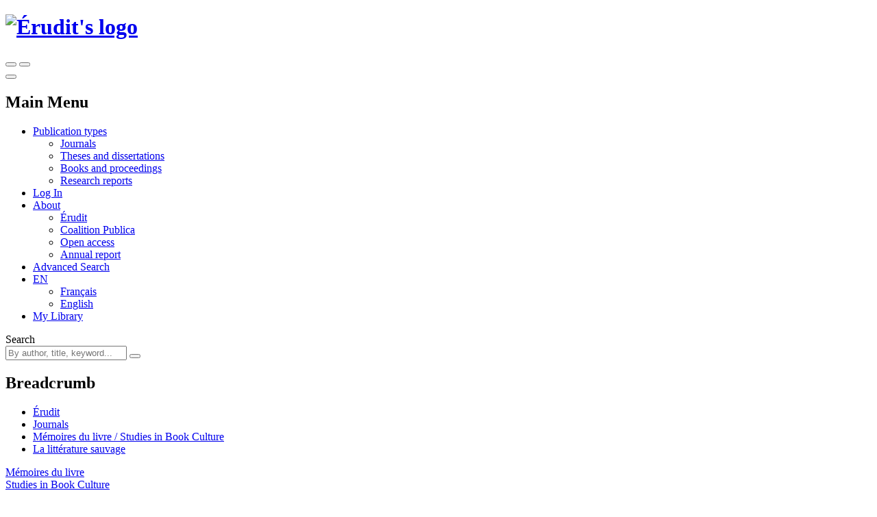

--- FILE ---
content_type: text/html; charset=utf-8
request_url: https://www.erudit.org/en/journals/memoires/2016-v8-n1-memoires02805/
body_size: 86107
content:



<!doctype html>
<!--[if lt IE 7]>      <html class="no-js lt-ie9 lt-ie8 lt-ie7" lang=""> <![endif]-->
<!--[if IE 7]>         <html class="no-js lt-ie9 lt-ie8" lang=""> <![endif]-->
<!--[if IE 8]>         <html class="no-js lt-ie9" lang=""> <![endif]-->
<!--[if gt IE 8]><!-->

<html class="no-js" lang="en">
<!--<![endif]-->
  <head>
    <meta charset="utf-8">
    <meta http-equiv="X-UA-Compatible" content="IE=edge">
    <meta name="viewport" content="width=device-width, initial-scale=1">
    <title>La littérature sauvage. Mémoires du livre / Studies in Book Culture – Érudit</title>
    <meta name="description" content="Read issue volume 8, number 1, fall 2016 of the journal Mémoires du livre / Studies in Book Culture on Érudit. Discipline: Literary Studies, History.">

    
      <link rel="canonical" href="https://www.erudit.org/en/journals/memoires/2016-v8-n1-memoires02805/" />
      
        
        <link rel="alternate" href="https://www.erudit.org/fr/revues/memoires/2016-v8-n1-memoires02805/" hreflang="fr" />
      
        
        <link rel="alternate" href="https://www.erudit.org/en/journals/memoires/2016-v8-n1-memoires02805/" hreflang="en" />
      
    

    <!-- Android -->
    <meta name="theme-color" content="#222" />

    <!-- Apple touch icon -->
    <link rel="apple-touch-icon" sizes="57x57" href="https://assets.erudit.tech/static/img/favicon/apple-touch-icon-57x57.d3e0db635130.png" />
    <link rel="apple-touch-icon" sizes="114x114" href="https://assets.erudit.tech/static/img/favicon/apple-touch-icon-114x114.f88ca547840f.png" />
    <link rel="apple-touch-icon" sizes="72x72" href="https://assets.erudit.tech/static/img/favicon/apple-touch-icon-72x72.a6b0ab5a1022.png" />
    <link rel="apple-touch-icon" sizes="144x144" href="https://assets.erudit.tech/static/img/favicon/apple-touch-icon-144x144.e6dde240ab15.png" />
    <link rel="apple-touch-icon" sizes="60x60" href="https://assets.erudit.tech/static/img/favicon/apple-touch-icon-60x60.3fd24a52ec40.png" />
    <link rel="apple-touch-icon" sizes="120x120" href="https://assets.erudit.tech/static/img/favicon/apple-touch-icon-120x120.41db0e706b5f.png" />
    <link rel="apple-touch-icon" sizes="76x76" href="https://assets.erudit.tech/static/img/favicon/apple-touch-icon-76x76.1f3d501e67e3.png" />
    <link rel="apple-touch-icon" sizes="152x152" href="https://assets.erudit.tech/static/img/favicon/apple-touch-icon-152x152.edb95d36d980.png" />

    <!-- favicon -->
    <link rel="icon" type="image/png" href="https://assets.erudit.tech/static/img/favicon/favicon-196x196.18c44a86130a.png" sizes="196x196" />
    <link rel="icon" type="image/png" href="https://assets.erudit.tech/static/img/favicon/favicon-96x96.638d481b451d.png" sizes="96x96" />
    <link rel="icon" type="image/png" href="https://assets.erudit.tech/static/img/favicon/favicon-32x32.2ccb5bd6515a.png" sizes="32x32" />
    <link rel="icon" type="image/png" href="https://assets.erudit.tech/static/img/favicon/favicon-16x16.a55883d3ada7.png" sizes="16x16" />
    <link rel="icon" type="image/png" href="https://assets.erudit.tech/static/img/favicon/favicon-128.e7b900b51a32.png" sizes="128x128" />

    <!-- Internet Explorer -->
    <meta name="msapplication-TileColor" content="#FFFFFF" />
    <meta name="msapplication-TileImage" content="https://assets.erudit.tech/static/img/favicon/mstile-144x144.e6dde240ab15.png" />
    <meta name="msapplication-square70x70logo" content="https://assets.erudit.tech/static/img/favicon/mstile-70x70.e7b900b51a32.png" />
    <meta name="msapplication-square150x150logo" content="https://assets.erudit.tech/static/img/favicon/mstile-150x150.248751b1a163.png" />
    <meta name="msapplication-wide310x150logo" content="https://assets.erudit.tech/static/img/favicon/mstile-310x150.fa968fc356d9.png" />
    <meta name="msapplication-square310x310logo" content="https://assets.erudit.tech/static/img/favicon/mstile-310x310.7703cfdf78ed.png" />

    
    
    <script>(function(h,o,t,j,a,r){h.hj=h.hj||function(){(h.hj.q=h.hj.q||[]).push(arguments)};h._hjSettings={hjid:343382,hjsv:5};a=o.getElementsByTagName('head')[0];r=o.createElement('script');r.async=1;r.src=t+h._hjSettings.hjid+j+h._hjSettings.hjsv;a.appendChild(r);})(window,document,'//static.hotjar.com/c/hotjar-','.js?sv=');</script>
    
    
    
<!-- Facebook / Open Graph -->
<meta property="og:url" content="https://www.erudit.org/en/journals/memoires/2016-v8-n1-memoires02805/">
<meta property="og:title" content="La littérature sauvage. Volume 8, Number 1, Fall 2016 – Mémoires du livre / Studies in Book Culture">
<meta property="og:site_name" content="Érudit">
<meta property="og:locale" content="en_CA">

<meta property="og:image" content="/en/journals/memoires/2016-v8-n1-memoires02805/coverpage-hd.jpg">

<meta property="og:description" content="Read this issue of the journal Mémoires du livre / Studies in Book Culture on Érudit. Discipline: Literary Studies, History.">

<!-- Twitter -->
<meta name="twitter:card" content="summary">
<meta name="twitter:site" content="@eruditorg">
<meta name="twitter:url" content="https://www.erudit.org/en/journals/memoires/2016-v8-n1-memoires02805/">
<meta name="twitter:title" content="La littérature sauvage. Volume 8, Number 1, Fall 2016 – Mémoires du livre / Studies in Book Culture – Érudit">
<meta name="twitter:image:alt" content="Cover for this issue Mémoires du livre / Studies in Book Culture">

<meta name="twitter:image" content="/en/journals/memoires/2016-v8-n1-memoires02805/coverpage-hd.jpg">

<meta name="twitter:description" content="Read this issue of the journal Mémoires du livre / Studies in Book Culture on Érudit. Discipline: Literary Studies, History.">



    

    <script type="application/ld+json">
    {
      "@context" : "https://schema.org",
      "@type" : "Organization",
      "name" : "Érudit",
      "url" : "http://www.erudit.org",
      "logo" : "https://assets.erudit.tech/static/img/logo-erudit.daebca8dc4fc.png",
      "sameAs" : [
        "https://www.facebook.com/%C3%89rudit-141469165320/",
        "https://twitter.com/eruditorg",
        "https://github.com/erudit/",
        "https://www.linkedin.com/company/3628951"
      ]
    }
    </script>
    
<script type="application/ld+json">
{
  "@context": "https://schema.org",
  "@type": "BreadcrumbList",
  "itemListElement": [{
    "@type": "ListItem",
    "position": 1,
    "item": {
      "@id": "http://www.erudit.org",
      "name": "Érudit"
    }
  },{
    "@type": "ListItem",
    "position": 2,
    "item": {
      "@id": "http://www.erudit.org/en/journals/",
      "name": "Journals"
    }
  },{
    "@type": "ListItem",
    "position": 3,
    "item": {
      "@id": "http://www.erudit.org/en/journals/memoires/",
      "name": "Mémoires du livre / Studies in Book Culture"
    }
  },{
    "@type": "ListItem",
    "position": 4,
    "item": {
      "@id": "http://www.erudit.org/en/journals/memoires/2016-v8-n1-memoires02805/",
      "name": "Volume 8, Number 1, Fall 2016"
    }
  }]
}
</script>


    

    
    <link rel="stylesheet" type="text/css" href="https://assets.erudit.tech/static/css/main.ab178d9e4a2c.css" />
    

<link rel="stylesheet" type="text/css" href="https://assets.erudit.tech/static/css/issue.8ec7ca0cdc7c.css" />



    <script>
      var LANGUAGE_CODE = "en";
    </script>

    <script data-domain="www.erudit.org" src="https://plausible.erudit.org/js/script.js" defer></script>

    
  </head>
  <body
      id="issue_detail"
      class="fixed-header"
      data-controller="public:journal:issue_detail"
      data-action=""
      
    >

    
    <header id="site-header" class="site-header__fixed clearfix site-header">

      <div class="container-fluid">
        
        <div class="navbar-header pull-left">
          <h1 class="header-logo">
            <a href="/" title="Go to homepage" class="header-logo__link">
              <img src="https://assets.erudit.tech/static/svg/logo-erudit.e47dcf3cfcb9.svg" class="inline-svg header-logo__img" alt="Érudit's logo" />
            </a>
          </h1>
        </div>

        
        <div class="pull-right nav-search-triggers">
          <button type="button" data-trigger-search-bar class="nav-search-triggers__link nav-search-triggers__open " aria-label="Make a basic search">
            <i class="icon ion-ios-search nav-search-triggers__icon"></i>
          </button>
          <button type="button" data-trigger-search-bar class="nav-search-triggers__link nav-search-triggers__close" aria-label="Close search bar (Esc key)">
            <i class="icon ion-ios-close nav-search-triggers__icon"></i>
          </button>
        </div>

        
        <div class="pull-right nav-menu-trigger">
          <button type="button" class="navbar-toggle collapsed" data-toggle="collapse" data-target="#main-nav" aria-expanded="false" aria-controls="main-nav" aria-label="Toggle the main menu">
            <span class="bar"></span>
            <span class="bar"></span>
            <span class="bar"></span>
          </button>
        </div>

        
        <nav class="pull-right nav-menu" aria-expanded="false" aria-label="Main Menu">
          <h2 class="sr-only">Main Menu</h2>
          <ul id="main-nav" class="navbar-nav collapse navbar-collapse nav-menu__list">
            
            <li class="nav-menu__item nav-menu__item_has-submenu dropdown">
              <a href="#" class="hidden-xs hidden-sm nav-menu__link dropdown-toggle" data-toggle="dropdown" role="button" aria-haspopup="true" aria-expanded="false">
                Publication types<i class="icon ion-ios-arrow-down nav-menu__caret"></i></a>
              <ul class="nav-submenu dropdown-menu">
                <li class="nav-submenu__item">
                  <a href="/en/journals/" title="Journal Index">Journals</a>
                </li>
                <li class="nav-submenu__item">
                  <a href="/en/theses/" title="Institutional Repository Index">Theses and dissertations</a>
                </li>
                <li class="nav-submenu__item">
                  <a href="/en/books/" title="Books and Proceedings Index">Books and proceedings</a>
                </li>
                
                <li class="nav-submenu__item">
                  <a href="https://depot.erudit.org/?locale=en" title="Research Report Index" target="_blank">Research reports</a>
                </li>
                
              </ul>
            </li>
            
            
            <li class="nav-menu__item">
              <a href="/en/account/welcome/?next=/en/journals/memoires/2016-v8-n1-memoires02805/" class="nav-menu__link" id="login-modal" title="Go to Dashboard">
                Log In
              </a>
            </li>
            
            <li class="nav-menu__item nav-menu__item_has-submenu dropdown">
              <a href="https://apropos.erudit.org/en/" target="_blank" class="nav-menu__link dropdown-toggle" data-toggle="dropdown" role="button" aria-haspopup="true" aria-expanded="false" title="About Érudit">
                About <i class="icon ion-ios-arrow-down nav-menu__caret"></i></a>
              <ul class="hidden-xs hidden-sm nav-submenu dropdown-menu">
                <li class="nav-submenu__item">
                  <a href="https://apropos.erudit.org/en" target="_blank" title="About Érudit">Érudit</a>
                </li>
                <li class="nav-submenu__item">
                  <a href="https://www.coalition-publi.ca/" target="_blank" title="Advance research dissemination and digital scholarly publishing in Canada">Coalition Publica</a>
                </li>
                <li class="nav-submenu__item">
                  <a href="https://apropos.erudit.org/partnership/?lang=en" target="_blank" title="Learn more about the Partnership for open access">Open access</a>
                </li>
                <li class="nav-submenu__item">
                  <a href="https://apropos.erudit.org/annual-report/?lang=en" target="_blank" title="View our latest annual report">Annual report</a>
                </li>
              </ul>
            </li>
            
            <li class="nav-menu__item">
              <a href="/en/search/avancee/" class="nav-menu__link" title="Make an advanced search">Advanced Search</a>
            </li>
            
            
            
            <li class="nav-menu__item nav-menu__item_has-submenu dropdown">
              
              
              <a href="#" class="hidden-xs hidden-sm nav-menu__link dropdown-toggle" data-toggle="dropdown" role="button" aria-haspopup="true" aria-expanded="false">EN <i class="icon ion-ios-arrow-down nav-menu__caret"></i></a>
              <ul class="nav-submenu dropdown-menu">
                
                
                <li class="nav-submenu__item">
                  <a href="/fr/revues/memoires/2016-v8-n1-memoires02805/">
                    Français
                  </a>
                </li>
                
                
                <li class="nav-submenu__item">
                  <a href="/en/journals/memoires/2016-v8-n1-memoires02805/" class="nav-submenu__link_is-active">
                    English
                  </a>
                </li>
                
              </ul>
            </li>
            
            <li class="nav-menu__item">
              <a href="/en/records/" title="View my library" class="nav-menu__link">
                <i class="icon ion-ios-bookmark hidden-xs hidden-sm nav-menu__icon"></i>
                <span class="hidden-md hidden-lg">My Library</span>
              </a>
            </li>
            
            
          </ul>
        </nav>

        
        <div class="nav-search">
          <form id="search-form" action="/en/search/" class="navbar-form nav-search__form" method="get">
              <label for="basic_search_term" class="nav-search__label sr-only">Search</label>
            <div class="nav-search__input-group">
              <input name="basic_search_term" id="basic_search_term" type="search" class="search-terms nav-search__input" placeholder="By author, title, keyword... ">
              <input type="hidden" name="funds" value="Érudit">
              <input type="hidden" name="funds" value="UNB">
              <button type="submit" class="btn btn-secondary nav-search__btn" aria-label="Make a basic search">
                <i class="icon ion-ios-search nav-search__btn-icon"></i>
              </button>
            </div>
          </form>
        </div>
      </div>

  </header>
    <nav id="breadcrumb" class="container-fluid breadcrumb">
      <h2 class="hidden">Breadcrumb</h2>
      <div class="container">
        <div class="row">
          <div class="col-xs-12">
            <ul>
              <li><a href="/">Érudit</a></li> 
<li><a href="/en/journals/">Journals</a></li>
<li><a href="/en/journals/memoires/">Mémoires du livre / Studies in Book Culture</a></li>

<li>
  <a href="/en/journals/memoires/2016-v8-n1-memoires02805/">
    
    La littérature sauvage
    
  </a>
</li>

            </ul>
          </div>
        </div>
      </div>
    </nav>

    
    
    

    
    

    
      
      <div class="container-alert">
        <div class="container">
          <div class="alert">
            

          </div>
        </div>
      </div>
      
      

<div class="container">
  <div class="row">
    
    
<input type="hidden" name="csrfmiddlewaretoken" value="Rh9VCj5wQ8y9KwNENIErFHvJB94o268xg5Qxb4cZX4gtOtX0jXRTMRrKNc0QyVxc">

<div id="id_articles_saved_citation_list_metadata">
  
  
  <div id="article-1038026ar" data-document-id="1038026ar" data-is-in-citation-list="false"></div>
  
  
  
  <div id="article-1038027ar" data-document-id="1038027ar" data-is-in-citation-list="false"></div>
  
  
  
  <div id="article-1038028ar" data-document-id="1038028ar" data-is-in-citation-list="false"></div>
  
  
  
  <div id="article-1038029ar" data-document-id="1038029ar" data-is-in-citation-list="false"></div>
  
  
  
  <div id="article-1038030ar" data-document-id="1038030ar" data-is-in-citation-list="false"></div>
  
  
  
  <div id="article-1038031ar" data-document-id="1038031ar" data-is-in-citation-list="false"></div>
  
  
  
  <div id="article-1038032ar" data-document-id="1038032ar" data-is-in-citation-list="false"></div>
  
  
  
  <div id="article-1038033ar" data-document-id="1038033ar" data-is-in-citation-list="false"></div>
  
  
  
  <div id="article-1038034ar" data-document-id="1038034ar" data-is-in-citation-list="false"></div>
  
  
  
  <div id="article-1038035ar" data-document-id="1038035ar" data-is-in-citation-list="false"></div>
  
  
  
  <div id="article-1038036ar" data-document-id="1038036ar" data-is-in-citation-list="false"></div>
  
  
</div>







<main class="col-sm-8 col-md-7">
  <header class="main-header">
    <p class="main-header__meta">
      <a href="/en/journals/memoires/" title="Consult this journal">
        Mémoires du livre
        
        
        <span class="hint--bottom-left hint--no-animate" data-hint="All articles in this journal are selected through a peer review process. ">
          <i class="icon ion-ios-checkmark-circle"></i>
        </span>
        
        
        
          
          <br />
          Studies in Book Culture
          
          
        
      </a>
    </p>
    <h1>
      <span class="issue-number">Volume 8, Number 1, Fall 2016
        
        
      </span>
      
      <span class="theme">
      
      <span class="theme-title">
        La littérature sauvage
      </span>
      
      <span class="theme-title">
        Literature Unbound
      </span>
      
      
      
      <span class="theme-guest-editor">Guest-edited by Denis Saint-Amand</span>
      
      
      </span>
      
      
    </h1>
    
    
    <h2 class="toc__title">
      
      Table of contents (11&nbsp;articles)
      
    </h2>
    
  </header>
  
  
    <ol class="bib-records toc__section-0">
    
      

<li class="bib-record">
  
  <ul class="toolbox toolbox-compact toolbox-horizontal pull-right">
    <li><a class="tool-btn" href="#" title="Save" data-citation-save="#article-1038026ar"><i class="icon ion-ios-bookmark toolbox-save"></i></a><a class="tool-btn saved" href="#" title="Delete" data-citation-remove="#article-1038026ar"><i class="icon ion-ios-bookmark toolbox-save"></i></a></li><li><a class="tool-btn"
         href="/en/journals/memoires/2016-v8-n1-memoires02805/1038026ar.pdf"
         title="Download"
         target="_blank"><span class="toolbox-pdf">PDF</span></a></li><li><a class="tool-btn" href="/en/journals/memoires/2016-v8-n1-memoires02805/1038026ar/" title="Read the full text"><span class="toolbox-html">HTML</span></a></li>
  </ul>
  
  <h6 class="bib-record__title">
    
    <a href="/en/journals/memoires/2016-v8-n1-memoires02805/1038026ar/"
    
    title="Read this article">
    Autour de la littérature sauvage
    </a>
  </h6>
  <div class="bib-record__metadata row">
    <p class="bib-record__authors col-sm-9">
    
      Denis Saint-Amand
    
    </p>
    <p class="bib-record__pages col-sm-3">
      
      
      
    </p>
    
    <p class="bib-record__record-link col-sm-3 pull-right">
      <a href="/en/journals/memoires/2016-v8-n1-memoires02805/1038026ar/abstract/" title="See this article's record">
        Record
      </a>
    </p>
    
    
  </div>
</li>

    
    </ol>
  

  
    <section class="akkordion" data-akkordion-single="true">
      <h3 class="akkordion-title toc__heading">
        <strong>
          Articles
        </strong>
        <i class="icon ion-ios-arrow-down caret"></i>
      </h3>
      <div class="akkordion-content akkordion-active">
      
        <ol class="bib-records toc__section-1">
        
        </ol>
        
  
    <ol class="bib-records toc__section-1">
    
      

<li class="bib-record">
  
  <ul class="toolbox toolbox-compact toolbox-horizontal pull-right">
    <li><a class="tool-btn" href="#" title="Save" data-citation-save="#article-1038027ar"><i class="icon ion-ios-bookmark toolbox-save"></i></a><a class="tool-btn saved" href="#" title="Delete" data-citation-remove="#article-1038027ar"><i class="icon ion-ios-bookmark toolbox-save"></i></a></li><li><a class="tool-btn"
         href="/en/journals/memoires/2016-v8-n1-memoires02805/1038027ar.pdf"
         title="Download"
         target="_blank"><span class="toolbox-pdf">PDF</span></a></li><li><a class="tool-btn" href="/en/journals/memoires/2016-v8-n1-memoires02805/1038027ar/" title="Read the full text"><span class="toolbox-html">HTML</span></a></li>
  </ul>
  
  <h6 class="bib-record__title">
    
    <a href="/en/journals/memoires/2016-v8-n1-memoires02805/1038027ar/"
    
    title="Read this article">
    Bertoyas dans la jungle. Bande dessinée et édition sauvage
    </a>
  </h6>
  <div class="bib-record__metadata row">
    <p class="bib-record__authors col-sm-9">
    
      Benoît Crucifix and Pedro Moura
    
    </p>
    <p class="bib-record__pages col-sm-3">
      
      
      
    </p>
    
    <p class="bib-record__record-link col-sm-3 pull-right">
      <a href="/en/journals/memoires/2016-v8-n1-memoires02805/1038027ar/abstract/" title="See this article's record">
        Record
      </a>
    </p>
    
    
    <div class="bib-record__abstract col-xs-9">
      <div class="affiliations akkordion" data-akkordion-single="true">
        <a class="affiliations-label akkordion-title">Abstract <i class="icon ion-ios-arrow-down"></i></a>
        <div class="akkordion-content unstyled">
          
          <br><p class="abstract-lang"><strong>FR:</strong></p>
          <p class="alinea">L’oeuvre de Jean-Michel Bertoyas est majoritairement constituée de fanzines de bande dessinée auto-publiés, caractérisés par un style brut et un usage particulier du détournement et du collage. Le cas de Bertoyas nous invite à prolonger la réflexion initiée par le groupe ACME sur l’indépendance en bande dessinée, en approfondissant les dynamiques qui caractérisent l’« édition sauvage ». À travers une poétique mineure, Bertoyas revendique en effet une adhérence au milieu de la micro-édition et du fanzinat comme lieu de résistance à une certaine institutionnalisation et domestication de la bande dessinée. L’analyse des supports matériels et des modes de circulation de son oeuvre, ainsi que de l’esthétique particulière qui s’en dégage, permettra de déployer, à partir d’un cas spécifique, une réflexion plus approfondie sur les rapports entre le fanzinat et d’autres formes d’indépendance éditoriale en bande dessinée.</p>
          
          <br><p class="abstract-lang"><strong>EN:</strong></p>
          <p class="alinea">Jean-Michel Bertoyas’s oeuvre is composed primarily of self-published comics fanzines whose main traits are an art brut approach and a peculiar use of diversion and collage techniques. His case invites us to uphold and expand upon the many reflections initiated by the ACME research group on “comics in dissent” by looking more closely at the dynamics that characterize “wild publishing” in comics. Through a minor poetics, Bertoyas cultivates a particular position within the worlds of micro-publishing and fanzines as sites of resistance to the institutionalization and domestication of comics. An analysis of the material formats and circulation channels of his works, as well as their specific aesthetic and narrative qualities, will allow us to formulate a larger reflection on the relationships between fanzines and other forms of independent publishing in comics.</p>
          
        </div>
      </div>
    </div>
    
  </div>
</li>

    
      

<li class="bib-record">
  
  <ul class="toolbox toolbox-compact toolbox-horizontal pull-right">
    <li><a class="tool-btn" href="#" title="Save" data-citation-save="#article-1038028ar"><i class="icon ion-ios-bookmark toolbox-save"></i></a><a class="tool-btn saved" href="#" title="Delete" data-citation-remove="#article-1038028ar"><i class="icon ion-ios-bookmark toolbox-save"></i></a></li><li><a class="tool-btn"
         href="/en/journals/memoires/2016-v8-n1-memoires02805/1038028ar.pdf"
         title="Download"
         target="_blank"><span class="toolbox-pdf">PDF</span></a></li><li><a class="tool-btn" href="/en/journals/memoires/2016-v8-n1-memoires02805/1038028ar/" title="Read the full text"><span class="toolbox-html">HTML</span></a></li>
  </ul>
  
  <h6 class="bib-record__title">
    
    <a href="/en/journals/memoires/2016-v8-n1-memoires02805/1038028ar/"
    
    title="Read this article">
    L’édition hors édition : vers un modèle dynamique. Pratiques sauvages, parallèles, sécantes et proscrites
    </a>
  </h6>
  <div class="bib-record__metadata row">
    <p class="bib-record__authors col-sm-9">
    
      Tanguy Habrand
    
    </p>
    <p class="bib-record__pages col-sm-3">
      
      
      
    </p>
    
    <p class="bib-record__record-link col-sm-3 pull-right">
      <a href="/en/journals/memoires/2016-v8-n1-memoires02805/1038028ar/abstract/" title="See this article's record">
        Record
      </a>
    </p>
    
    
    <div class="bib-record__abstract col-xs-9">
      <div class="affiliations akkordion" data-akkordion-single="true">
        <a class="affiliations-label akkordion-title">Abstract <i class="icon ion-ios-arrow-down"></i></a>
        <div class="akkordion-content unstyled">
          
          <br><p class="abstract-lang"><strong>FR:</strong></p>
          <p class="alinea">En prenant appui sur les travaux de Jacques Dubois (<em>L’Institution de la littérature</em>, 1978) et de Bernard Mouralis (<em>Les Contre-littératures</em>, 1975), l’article propose une typologie de la production située en dehors de l’institution éditoriale. Ce modèle dynamique porte sur la production éditoriale dans un double sens : il s’agit autant de prendre en considération des conditions de production que des classes de produits, aspects liés par un grand nombre de déterminations réciproques : on peut admettre en effet que le journal intime est plutôt du ressort d’un cadre domestique, alors que la thèse, le livre-accordéon et le tract anticapitaliste ont d’autres environnements de prédilection. Après avoir isolé la production relative à la « littérature grise » et à certaines « sphères professionnelles », de même que les « écritures domestiques » et les « loisirs créatifs », le modèle propose de circonscrire quatre espaces spécifiques : « édition sauvage » (piratage et contrefaçon, édition clandestine, brochures et zines), « édition parallèle » (autopublication, édition à compte d’auteur, autoédition), « édition sécante » (édition artiste, édition de livre-objet, édition en contexte) et « édition proscrite ». Chacun de ces mondes, « <em>outsider</em> » au sens d’Howard S. Becker, présente un type de transgression spécifique en regard des conventions de l’institution éditoriale. Afin de donner une assise objective à ce classement, la « norme institutionnelle » a été formalisée au départ des critères posés par les instances officielles de l’aide à l’édition (Centre national du livre en France, Promotion des Lettres en Belgique). Ainsi apparaît-il qu’édition sauvage, parallèle, sécante et proscrite, sont respectivement liées à des ruptures juridique, économique, commerciale et éditoriale.</p>
          
          <br><p class="abstract-lang"><strong>EN:</strong></p>
          <p class="alinea">Building on the works of Jacques Dubois ((<em>L’Institution de la littérature</em>, 1978) and of Bernard Mouralis (<em>Les Contre-littératures</em>, 1975), this article presents a typology of production located outside the publishing institution. This dynamic model is concerned with publishing production in a dual sense: it is as much a matter of taking production conditions into consideration as it is of considering the type of product, aspects that are connected by a large number of reciprocal determining factors: one could admit, in effect, that the personal journal is somewhat more the product of a domestic framework, while the thesis, the accordion book and the anti-capitalist tract are partial to other environments. After having isolated production relative to “grey literature” and to certain “professional spheres,” as well as “domestic writing” and “creative pastimes,” the model outlines four specific spaces: “unbound publishing” (pirating and counterfeiting, clandestine publishing, pamphlets and zines), “parallel publishing” (self-publication, vanity publishing, self-publishing), cutting-edge publishing (artist publishing, book as object publishing, publishing in context), and “banned publishing.” Each of these “outsider” worlds, to borrow from Howard S. Becker, represents a specific type of transgression with regards to the conventions of the publishing institution. In order to provide an objective foundation for this categorization, the “institutional standard” has been formalized using criteria put in place by the official authorities who assist publishing (Centre national du livre en France, Promotion des Lettres en Belgique). In this way, it seems that unbound, parallel, cutting-edge and banned publishing, respectively, are closely connected to judicial, economic, commercial and publication breaches.</p>
          
        </div>
      </div>
    </div>
    
  </div>
</li>

    
      

<li class="bib-record">
  
  <ul class="toolbox toolbox-compact toolbox-horizontal pull-right">
    <li><a class="tool-btn" href="#" title="Save" data-citation-save="#article-1038029ar"><i class="icon ion-ios-bookmark toolbox-save"></i></a><a class="tool-btn saved" href="#" title="Delete" data-citation-remove="#article-1038029ar"><i class="icon ion-ios-bookmark toolbox-save"></i></a></li><li><a class="tool-btn"
         href="/en/journals/memoires/2016-v8-n1-memoires02805/1038029ar.pdf"
         title="Download"
         target="_blank"><span class="toolbox-pdf">PDF</span></a></li><li><a class="tool-btn" href="/en/journals/memoires/2016-v8-n1-memoires02805/1038029ar/" title="Read the full text"><span class="toolbox-html">HTML</span></a></li>
  </ul>
  
  <h6 class="bib-record__title">
    
    <a href="/en/journals/memoires/2016-v8-n1-memoires02805/1038029ar/"
    
    title="Read this article"><em>Print it yourself </em>: l’auto-impression est-elle une auto-édition?
    </a>
  </h6>
  <div class="bib-record__metadata row">
    <p class="bib-record__authors col-sm-9">
    
      Hélène Martinelli
    
    </p>
    <p class="bib-record__pages col-sm-3">
      
      
      
    </p>
    
    <p class="bib-record__record-link col-sm-3 pull-right">
      <a href="/en/journals/memoires/2016-v8-n1-memoires02805/1038029ar/abstract/" title="See this article's record">
        Record
      </a>
    </p>
    
    
    <div class="bib-record__abstract col-xs-9">
      <div class="affiliations akkordion" data-akkordion-single="true">
        <a class="affiliations-label akkordion-title">Abstract <i class="icon ion-ios-arrow-down"></i></a>
        <div class="akkordion-content unstyled">
          
          <br><p class="abstract-lang"><strong>FR:</strong></p>
          <p class="alinea">À partir d’un aperçu historique de la pratique de l’auto-impression, cette étude se penche sur les cas d’auto-édition conditionnés par la maîtrise des techniques d’impression manuelle, en appréhendant le livre comme objet culturel et dispositif iconotextuel, conformément à son « tournant matériel » sur le plan épistémologique. De fait, la technique informe les objets et en conditionne le continuum matériel : les procédés de gravure privilégiés pour « s’imprimer soi-même » évoluent en fonction de leur originalité, de la compatibilité de traitement du texte et de l’image, de leur proximité avec le trait manuel et de leur degré de technicité. Mais il s’agit ici d’évaluer le relatif échec éditorial des oeuvres « faites maison » par l’auteur, qui restent souvent confidentielles – faute de participation à l’industrie (et donc au monde) du livre et faute d’institutionnalisation, en dépit de leur statut d’imprimé publié –, afin de distinguer l’auto-impression des stratégies d’auto-édition, qui impliquent de plus larges diffusion et distribution.</p>
          
          <br><p class="abstract-lang"><strong>EN:</strong></p>
          <p class="alinea">Starting from a historical overview of the practice of self-printing, this paper deals with self-publishing cases that are determined by the mastery of manual printing techniques and, in so doing, understands the book as a cultural object and iconotextual apparatus, in accordance with its “material turn” in epistemological terms. Indeed, the method does inform objects and determines their material continuum: the engraving techniques that are favored when “printing oneself” evolve according to their originality, the compatibility of the text and image processing, their proximity to the hand drawn line and the degree of technical expertise they require. The point is, however, to assess the relative editorial failure of auctorial “homemade” books, which often remain private,―for lack of participation in the book industry (and thus in the book world) and lack of institutionalization despite their “published” printed form―in order to distinguish self-printing from self-publishing strategies which involve broader circulation and distribution.</p>
          
        </div>
      </div>
    </div>
    
  </div>
</li>

    
      

<li class="bib-record">
  
  <ul class="toolbox toolbox-compact toolbox-horizontal pull-right">
    <li><a class="tool-btn" href="#" title="Save" data-citation-save="#article-1038030ar"><i class="icon ion-ios-bookmark toolbox-save"></i></a><a class="tool-btn saved" href="#" title="Delete" data-citation-remove="#article-1038030ar"><i class="icon ion-ios-bookmark toolbox-save"></i></a></li><li><a class="tool-btn"
         href="/en/journals/memoires/2016-v8-n1-memoires02805/1038030ar.pdf"
         title="Download"
         target="_blank"><span class="toolbox-pdf">PDF</span></a></li><li><a class="tool-btn" href="/en/journals/memoires/2016-v8-n1-memoires02805/1038030ar/" title="Read the full text"><span class="toolbox-html">HTML</span></a></li>
  </ul>
  
  <h6 class="bib-record__title">
    
    <a href="/en/journals/memoires/2016-v8-n1-memoires02805/1038030ar/"
    
    title="Read this article">
    Quand un blog devient une oeuvre : <em>L’Autofictif</em> d’Éric Chevillard
    </a>
  </h6>
  <div class="bib-record__metadata row">
    <p class="bib-record__authors col-sm-9">
    
      David Vrydaghs
    
    </p>
    <p class="bib-record__pages col-sm-3">
      
      
      
    </p>
    
    <p class="bib-record__record-link col-sm-3 pull-right">
      <a href="/en/journals/memoires/2016-v8-n1-memoires02805/1038030ar/abstract/" title="See this article's record">
        Record
      </a>
    </p>
    
    
    <div class="bib-record__abstract col-xs-9">
      <div class="affiliations akkordion" data-akkordion-single="true">
        <a class="affiliations-label akkordion-title">Abstract <i class="icon ion-ios-arrow-down"></i></a>
        <div class="akkordion-content unstyled">
          
          <br><p class="abstract-lang"><strong>FR:</strong></p>
          <p class="alinea"><em>L’Autofictif </em>est à la fois un blog ouvert par l’écrivain français Éric Chevillard en septembre 2007 et un journal intime publié annuellement depuis 2008 aux Éditions de L’Arbre Vengeur (chaque volume reprend tous les textes de l’année écoulée, qui sont alors effacés du site). Cette double identité, sur les plans matériel et générique, a notamment pour effet de créer deux contextes de réception différents, comme la critique l’a très tôt noté. La double matérialité de l’objet implique aussi, plus radicalement, de le considérer comme deux produits culturels distincts. Il y a ainsi un « effet-blog », détaillé notamment par Marie-Ève Thérenty, qui travaille l’écriture. Mais joue aussi ce que l’on pourrait appeler, par contraste, un « effet-livre ». Si celui-ci a déjà été abordé par certains travaux, il a moins retenu l’attention que le précédent. C’est à l’étude de cet effet-livre que cet article est consacré.</p>
          
          <br><p class="abstract-lang"><strong>EN:</strong></p>
          <p class="alinea"><em>L’Autofictif</em> is both a blog which French writer Éric Chevillard began in September 2007 and a personal diary published annually since 2008 in the Editions de l’Arbre Vengeur (every volume contains all the notes of the past year, which are then erased from the site). This double identity on material and generic levels has, in particular, the effect of creating two different contexts of reception, as critics were quick to notice. The double materiality of the object also implies, more radically, to consider it as two different cultural products. Thus, there is a “blog-effect” on the writing, detailed in particular by Marie-Eve Thérenty. In addition, there is what in contrast could be referred to as a “book-effect”. If the latter has already been considered to some extent in certain works, it has received less attention than the former. This article is devoted to studying this book-effect.</p>
          
        </div>
      </div>
    </div>
    
  </div>
</li>

    
      

<li class="bib-record">
  
  <ul class="toolbox toolbox-compact toolbox-horizontal pull-right">
    <li><a class="tool-btn" href="#" title="Save" data-citation-save="#article-1038031ar"><i class="icon ion-ios-bookmark toolbox-save"></i></a><a class="tool-btn saved" href="#" title="Delete" data-citation-remove="#article-1038031ar"><i class="icon ion-ios-bookmark toolbox-save"></i></a></li><li><a class="tool-btn"
         href="/en/journals/memoires/2016-v8-n1-memoires02805/1038031ar.pdf"
         title="Download"
         target="_blank"><span class="toolbox-pdf">PDF</span></a></li><li><a class="tool-btn" href="/en/journals/memoires/2016-v8-n1-memoires02805/1038031ar/" title="Read the full text"><span class="toolbox-html">HTML</span></a></li>
  </ul>
  
  <h6 class="bib-record__title">
    
    <a href="/en/journals/memoires/2016-v8-n1-memoires02805/1038031ar/"
    
    title="Read this article">
    Du blog amateur à Gallimard. La bande dessinée de Pénélope Bagieu reformatée
    </a>
  </h6>
  <div class="bib-record__metadata row">
    <p class="bib-record__authors col-sm-9">
    
      Marie Saint-Amand
    
    </p>
    <p class="bib-record__pages col-sm-3">
      
      
      
    </p>
    
    <p class="bib-record__record-link col-sm-3 pull-right">
      <a href="/en/journals/memoires/2016-v8-n1-memoires02805/1038031ar/abstract/" title="See this article's record">
        Record
      </a>
    </p>
    
    
    <div class="bib-record__abstract col-xs-9">
      <div class="affiliations akkordion" data-akkordion-single="true">
        <a class="affiliations-label akkordion-title">Abstract <i class="icon ion-ios-arrow-down"></i></a>
        <div class="akkordion-content unstyled">
          
          <br><p class="abstract-lang"><strong>FR:</strong></p>
          <p class="alinea">En 2007, l’illustratrice Pénélope Bagieu lançait sur la toile un blog BD, qu’elle dédiait à la réalité prosaïque de son quotidien. Trois ans plus tard, cette diplômée de l’École nationale supérieure des Arts décoratifs de Paris et du Central St Martins College of Art and Design publiait aux éditions Gallimard son premier roman graphique, <em>Cadavres exquis</em>. Comment ce passage d’une production « sauvage » à l’une des plus prestigieuses maisons d’édition s’est-il effectué? C’est à cette question que l’article tente de répondre. Pour ce faire, il s’articule en quatre parties. En préambule, une brève présentation des notions de blog et blogosphère et de leur aspect intrinsèquement fuyant et sauvage permettra d’appréhender le cas particulier de Pénélope Bagieu – et de son blog <em>Ma vie est tout à fait fascinante</em>. Ce dernier est ensuite observé en tant que lieu d’affirmation de soi de son auteure, notamment avec un choix d’implication confondue dans un genre particulier, à savoir la <em>chick lit</em>. Connaissant un succès particulier, le blog va être reformaté en objet-livre et plusieurs publications vont suivre la première (en passant par la maison d’édition Gawsewitch pour arriver jusqu’au catalogue Gallimard). Cette reconfiguration provoque inévitablement un changement sur la plateforme en ligne mais également dans la posture de l’auteure, qui tente tant bien que mal de se détacher du côté <em>girly</em> qu’on lui accorde. Néanmoins, Pénélope Bagieu connaît plusieurs ratés en format papier lorsque ses publications ne sont pas assimilées à une production en ligne. Son actualité témoigne d’ailleurs de la nécessité de lier les deux médias : elle publie actuellement, chaque lundi, une planche sur un blog hébergé par <em>Le Monde</em> qui fera l’objet d’une publication chez Gallimard à l’avenir. Est-il donc, aujourd’hui, réellement possible pour une artiste assimilée à la toile de s’émanciper et devenir une auteure BD reconnue?</p>
          
          <br><p class="abstract-lang"><strong>EN:</strong></p>
          <p class="alinea">In 2007, illustrator Penelope Bagieu created a comic weblog dedicated to the prosaic reality of her daily routine. Three years later, Bagieu, a graduate of the National School of Decorative Arts (Paris) and of the Central Saint Martins College of Art and Design (London), published her first graphic novel, <em>Cadavre exquis</em>, with Gallimard publishers. This article takes a four-pronged approach in its attempt to answer the question of how the transfer of a “wild” production to one of the most prestigious publishing houses took place. In the preamble, a brief presentation of the concepts associated with blogs and blogospheres and of their intrinsically elusive and wild nature culminates with an appreciation of the particular case of Pénélope Bagieu&amp;horbar;and of her blog <em>Ma vie est tout à fait fascinante</em>. The blog is then examined as a place of self-affirmation for the author, including a confounding move to mix with a particular genre, namely <em>chick lit</em>. In light of its notable success, the blog was then reformatted into a book-object with several subsequent publications (from the Gawsewitch publishing house right up to the Gallimard catalogue). The reconfiguration inevitably provoked a change in the online platform but also in the attitude of the author who has tried her best to renounce the “girly” side attributed to her. Nonetheless, Bagieu suffered several missteps in the paper format when those versions were incompatible with online production. Her experience is, moreover, evidence of the need to link the two media: the pages she currently publishes every Monday on a blog hosted by <em>Le Monde</em> are destined to become the subject of a publication by Gallimard. Is it now, therefore, truly possible for artists accustomed to the Internet to liberate themselves and become renowned writers of comic books?</p>
          
        </div>
      </div>
    </div>
    
  </div>
</li>

    
      

<li class="bib-record">
  
  <ul class="toolbox toolbox-compact toolbox-horizontal pull-right">
    <li><a class="tool-btn" href="#" title="Save" data-citation-save="#article-1038032ar"><i class="icon ion-ios-bookmark toolbox-save"></i></a><a class="tool-btn saved" href="#" title="Delete" data-citation-remove="#article-1038032ar"><i class="icon ion-ios-bookmark toolbox-save"></i></a></li><li><a class="tool-btn"
         href="/en/journals/memoires/2016-v8-n1-memoires02805/1038032ar.pdf"
         title="Download"
         target="_blank"><span class="toolbox-pdf">PDF</span></a></li><li><a class="tool-btn" href="/en/journals/memoires/2016-v8-n1-memoires02805/1038032ar/" title="Read the full text"><span class="toolbox-html">HTML</span></a></li>
  </ul>
  
  <h6 class="bib-record__title">
    
    <a href="/en/journals/memoires/2016-v8-n1-memoires02805/1038032ar/"
    
    title="Read this article">
    Comment le Collège de sociologie est devenu un livre. Retour sur le devenir éditorial d’une aventure équivoque
    </a>
  </h6>
  <div class="bib-record__metadata row">
    <p class="bib-record__authors col-sm-9">
    
      Éléonore Devevey
    
    </p>
    <p class="bib-record__pages col-sm-3">
      
      
      
    </p>
    
    <p class="bib-record__record-link col-sm-3 pull-right">
      <a href="/en/journals/memoires/2016-v8-n1-memoires02805/1038032ar/abstract/" title="See this article's record">
        Record
      </a>
    </p>
    
    
    <div class="bib-record__abstract col-xs-9">
      <div class="affiliations akkordion" data-akkordion-single="true">
        <a class="affiliations-label akkordion-title">Abstract <i class="icon ion-ios-arrow-down"></i></a>
        <div class="akkordion-content unstyled">
          
          <br><p class="abstract-lang"><strong>FR:</strong></p>
          <p class="alinea">Cet article s’attache au Collège de sociologie (porté par Bataille, Caillois et Leiris, de 1937 à 1939), et plus particulièrement à son statut de collectif de recherche « sauvage ». Il montre que l’ambition de créer une « communauté morale » qui l’anime prend le relais d’expériences plus formelles (propres à la revue <em>Documents</em>, par exemple) et que ce dispositif complexifie sa réception. Il considère également le travail éditorial mené par Denis Hollier, en mettant en lumière les impasses qu’il déjoue : quand le devenir-livre signifie le plus souvent consécration, l'existence livresque du Collège de sociologie n’a pas stabilisé sa réception, parce que son édition parvient à le faire apparaître à la fois puissamment subversif et historiquement situé. L’enjeu est donc d’interroger les modalités du partage de l’autorité (celle qui est propre à tout collectif, mais aussi celle qui procède du travail de l'éditeur) et la dimension axiologique de l’histoire littéraire, que le choix des supports contribue à façonner.</p>
          
          <br><p class="abstract-lang"><strong>EN:</strong></p>
          <p class="alinea">This article focuses on the Collège de sociologie (led by Bataille, Caillois and Leiris, from 1937 to 1939), more specifically on its status as an “unbound” collective research project. It shows that its ambition to make up a “moral community” takes over from more formal experiments (by comparison, for instance, with the review <em>Documents</em>) and that this approach makes its reception rather complex. It also pays particular attention to the editing process conducted by Denis Hollier, to shed light on the deadlocks that it resolves: while making a book out of an off-track experiment usually implies its consecration, the life of the Collège de sociologie as a material object did not bring about a stable reception, because his editor managed to make it appear both powerfully subversive and historically situated. The hope is to achieve a better understanding of co-authorship (which belongs to any collective movement, but which can also involve the editor) and of the axiological dimension of literary history, which is partly shaped by its media.</p>
          
        </div>
      </div>
    </div>
    
  </div>
</li>

    
      

<li class="bib-record">
  
  <ul class="toolbox toolbox-compact toolbox-horizontal pull-right">
    <li><a class="tool-btn" href="#" title="Save" data-citation-save="#article-1038033ar"><i class="icon ion-ios-bookmark toolbox-save"></i></a><a class="tool-btn saved" href="#" title="Delete" data-citation-remove="#article-1038033ar"><i class="icon ion-ios-bookmark toolbox-save"></i></a></li><li><a class="tool-btn"
         href="/en/journals/memoires/2016-v8-n1-memoires02805/1038033ar.pdf"
         title="Download"
         target="_blank"><span class="toolbox-pdf">PDF</span></a></li><li><a class="tool-btn" href="/en/journals/memoires/2016-v8-n1-memoires02805/1038033ar/" title="Read the full text"><span class="toolbox-html">HTML</span></a></li>
  </ul>
  
  <h6 class="bib-record__title">
    
    <a href="/en/journals/memoires/2016-v8-n1-memoires02805/1038033ar/"
    
    title="Read this article">
    Du mur à la page<em>. </em>Poétique du graffiti dans <em>Les Renards pâles</em> de Yannick Haenel
    </a>
  </h6>
  <div class="bib-record__metadata row">
    <p class="bib-record__authors col-sm-9">
    
      Corentin Lahouste
    
    </p>
    <p class="bib-record__pages col-sm-3">
      
      
      
    </p>
    
    <p class="bib-record__record-link col-sm-3 pull-right">
      <a href="/en/journals/memoires/2016-v8-n1-memoires02805/1038033ar/abstract/" title="See this article's record">
        Record
      </a>
    </p>
    
    
    <div class="bib-record__abstract col-xs-9">
      <div class="affiliations akkordion" data-akkordion-single="true">
        <a class="affiliations-label akkordion-title">Abstract <i class="icon ion-ios-arrow-down"></i></a>
        <div class="akkordion-content unstyled">
          
          <br><p class="abstract-lang"><strong>FR:</strong></p>
          <p class="alinea">Que se passe-t-il lorsque la « littérature sauvage » trouve des passeurs dans le champ institué? Tel est le cas des graffitis dans l’oeuvre de Yannick Haenel, au sein de laquelle des phrases rapportées occupent toujours un rôle central, constituant la force motrice de l’écriture. Plusieurs de ses romans (<em>Cercle</em>, <em>Les renards pâles</em>, <em>Je cherche l’Italie</em>) intègrent à leurs intrigues des tags qui proviennent des murs des villes que parcourent les narrateurs haeneliens. <em>Les Renards pâles</em>, publié en 2013, exploite tout particulièrement ce processus. Les différents graffitis retranscrits et insérés dans la textualité du roman, loin de perdre leur statut « sauvage » en rentrant dans le rang de la forme livresque institutionnalisée, viennent, en tant que « phrases-talismans » investies d’une puissance sacrée, nourrir et renforcer l’aspect « vif » de l’écriture de l’écrivain français. Cette pratique scripturale singulière se voit également insuffler une portée politique – elle permet de rejouer deux notions déterminantes du politique : l’identité et la communauté –, mais surtout révolutionnaire et anarchique, en ouvrant à une autre voie, celle du symbolique.</p>
          
          <br><p class="abstract-lang"><strong>EN:</strong></p>
          <p class="alinea">What happens when “unbound literature” finds smugglers within the institutional ranks? Such is the case with the graffiti in Yannick Haenel’s work, where reported sentences always take on a central role and in this way constitute the driving force behind his writing. A number of his novels (<em>Cercle</em>, <em>Les renards pâles</em>, <em>Je cherche l’Italie</em>) integrate into their plots tags coming from cities that Haenelian narrators visit. This process is especially evident in <em>Les Renards pâles, </em>published in 2013. The various tags transcribed and incorporated into the textuality of the novel, far from losing their “wild” features by entering the established literary form, appear as “talisman-sentences” filled with sacred power that nourishes and strengthens the “vivid” aspect of the French writer’s work. This particular writing technique is also invested with political significance; it allows for the repetition of two key concepts in politics: identity and community; and, above all, with revolutionary and anarchic power that invites another approach, that of the symbolic.</p>
          
        </div>
      </div>
    </div>
    
  </div>
</li>

    
      

<li class="bib-record">
  
  <ul class="toolbox toolbox-compact toolbox-horizontal pull-right">
    <li><a class="tool-btn" href="#" title="Save" data-citation-save="#article-1038034ar"><i class="icon ion-ios-bookmark toolbox-save"></i></a><a class="tool-btn saved" href="#" title="Delete" data-citation-remove="#article-1038034ar"><i class="icon ion-ios-bookmark toolbox-save"></i></a></li><li><a class="tool-btn"
         href="/en/journals/memoires/2016-v8-n1-memoires02805/1038034ar.pdf"
         title="Download"
         target="_blank"><span class="toolbox-pdf">PDF</span></a></li><li><a class="tool-btn" href="/en/journals/memoires/2016-v8-n1-memoires02805/1038034ar/" title="Read the full text"><span class="toolbox-html">HTML</span></a></li>
  </ul>
  
  <h6 class="bib-record__title">
    
    <a href="/en/journals/memoires/2016-v8-n1-memoires02805/1038034ar/"
    
    title="Read this article">
    L’encyclopédie sauvage de Frédéric Bruly Bouabré – ou comment franchir la ligne rouge
    </a>
  </h6>
  <div class="bib-record__metadata row">
    <p class="bib-record__authors col-sm-9">
    
      Ninon Chavoz
    
    </p>
    <p class="bib-record__pages col-sm-3">
      
      
      
    </p>
    
    <p class="bib-record__record-link col-sm-3 pull-right">
      <a href="/en/journals/memoires/2016-v8-n1-memoires02805/1038034ar/abstract/" title="See this article's record">
        Record
      </a>
    </p>
    
    
    <div class="bib-record__abstract col-xs-9">
      <div class="affiliations akkordion" data-akkordion-single="true">
        <a class="affiliations-label akkordion-title">Abstract <i class="icon ion-ios-arrow-down"></i></a>
        <div class="akkordion-content unstyled">
          
          <br><p class="abstract-lang"><strong>FR:</strong></p>
          <p class="alinea">L’Ivoirien Frédéric Bruly Bouabré compte parmi les artistes les mieux intégrés à la sphère de l’art africain contemporain. Son oeuvre plastique est fondée sur la production de « cartes » de petit format, caractérisées par un double usage du texte et du dessin. La vocation encyclopédique conférée à cette oeuvre, rétrospectivement placée sous le signe de la « connaissance du monde », se voit cependant contredite par sa dispersion et l’hostilité de son support à toute forme de mise en volume. Nous proposons à ce titre de lire l’encyclopédie « sauvage » brulyenne non comme un assemblage naïf, rattachable au primitivisme, mais comme le foyer d’une encyclopédie mondialisée, manuelle et postmoderne, fondée sur la simultanéité et la circulation.</p>
          
          <br><p class="abstract-lang"><strong>EN:</strong></p>
          <p class="alinea">Ivorian artist Frédéric Bruly Bouabré is one of Africa’s most celebrated contemporary visual artists. His work, displayed in many modern art galleries, consists of hundreds of small “cards” which combine drawing and writing. Most of these “cards” are part of larger cycle whose retrospectively conferred title “Knowledge of the World” underlines the encyclopaedic nature of his project. This acknowledgement seems, however, to be at odds with the scattered exhibition of the artist’s work. With that idea in mind, we suggest reading Bruly’s “unbound” encyclopaedia not as a naive collection tied to primitivism, but as the centre of a tactile globalised and postmodern encyclopaedia grounded in simultaneity and circulation.</p>
          
        </div>
      </div>
    </div>
    
  </div>
</li>

    
      

<li class="bib-record">
  
  <ul class="toolbox toolbox-compact toolbox-horizontal pull-right">
    <li><a class="tool-btn" href="#" title="Save" data-citation-save="#article-1038035ar"><i class="icon ion-ios-bookmark toolbox-save"></i></a><a class="tool-btn saved" href="#" title="Delete" data-citation-remove="#article-1038035ar"><i class="icon ion-ios-bookmark toolbox-save"></i></a></li><li><a class="tool-btn"
         href="/en/journals/memoires/2016-v8-n1-memoires02805/1038035ar.pdf"
         title="Download"
         target="_blank"><span class="toolbox-pdf">PDF</span></a></li><li><a class="tool-btn" href="/en/journals/memoires/2016-v8-n1-memoires02805/1038035ar/" title="Read the full text"><span class="toolbox-html">HTML</span></a></li>
  </ul>
  
  <h6 class="bib-record__title">
    
    <a href="/en/journals/memoires/2016-v8-n1-memoires02805/1038035ar/"
    
    title="Read this article">
    Beck’s <em>Song Reader</em>: An Unbound Music Book
    </a>
  </h6>
  <div class="bib-record__metadata row">
    <p class="bib-record__authors col-sm-9">
    
      Kate Maxwell
    
    </p>
    <p class="bib-record__pages col-sm-3">
      
      
      
    </p>
    
    <p class="bib-record__record-link col-sm-3 pull-right">
      <a href="/en/journals/memoires/2016-v8-n1-memoires02805/1038035ar/abstract/" title="See this article's record">
        Record
      </a>
    </p>
    
    
    <div class="bib-record__abstract col-xs-9">
      <div class="affiliations akkordion" data-akkordion-single="true">
        <a class="affiliations-label akkordion-title">Abstract <i class="icon ion-ios-arrow-down"></i></a>
        <div class="akkordion-content unstyled">
          
          <br><p class="abstract-lang"><strong>EN:</strong></p>
          <p class="alinea">The pop/alternative musician Beck created a stir in the music world when he released his 2012 “album” <em>Song Reader</em> as a book compilation of individual pieces of sheet music. This included a guide to reading music notation, together with an introduction describing the work’s intentions and inviting readers to perform their own versions of the songs. Two years later, a recording of the songs interpreted by various well-known artists was issued. The video to one of these, Jack White’s interpretation of “I’m Down,” focuses entirely on the presentation of the track in the book-album <em>Song Reader</em>: the musical notation, lyrics, and artwork. Using multimodal discourse analysis together with Derrida’s notion of grammatology, this article will analyse both the book-album and the “I’m Down” video. If the Derridean violence of writing brings speech under its over-arching wings, then notation can be seen as dominating musical discourse: the habit of not notating popular music is in fact a (usually subconscious) semiotic decision to differentiate from the (classical/art) music tradition. <em>Song Reader</em>’s release as a book, only to be later reappropriated as a “normal” album, means that it can be understood as an example of “unbound” popular music reincorporated into the mainstream—yet the “I’m Down” video can be read (literally) as a rebellion against this. Or can it? Without their “alternative mainstream” status, neither Beck nor White would have been able to exploit the popular music business in this way. To what extent can the institutional discourse of popular music be infiltrated from the inside? What is the status of “unbound” music-as-literature?</p>
          
          <br><p class="abstract-lang"><strong>FR:</strong></p>
          <p class="alinea">Beck, musicien pop/alternatif, a créé un certain remous dans le monde musical en 2012 en faisant paraître son « album » <em>Song Reader</em> sous la forme d’un livre, soit une compilation de partitions individuelles. On y trouvait des instructions pour la lecture de la notation musicale, ainsi qu’une « Introduction » décrivant l’oeuvre et ses intentions, et invitant le lecteur à réaliser ses propres versions des chansons. Deux ans plus tard, un enregistrement des chansons par divers musiciens connus a paru. La vidéo de l’une de ces chansons, « I’m Down », interprétée par Jack White, porte sur la présentation de cette pièce dans le livre-album <em>Song Reader </em>: la notation musicale, les paroles, les illustrations. S’appuyant sur les principes de l’analyse multimodale du discours et sur la grammatologie de Derrida, le présent article propose une étude du livre-album, ainsi que de la vidéo « I’m Down ». Si la violence de la lettre derridienne fait de la parole une partie intégrante de l’archi-écriture, la notation musicale peut être considérée comme un discours musical dominant : l’habitude de ne pas écrire la musique populaire constitue en fait une décision sémiotique, généralement subconsciente, de se distancier de la tradition musicale (classique). L’oeuvre <em>Song Reader</em>, parue d’abord en tant que livre, mais envisagée ultérieurement comme un album « ordinaire », offre un exemple de production musicale sauvage récupérée par le courant musical dominant, récupération contre laquelle la vidéo de « I’m Down » semble littéralement se rebeller. Mais est-ce vraiment le cas? Sans leur double statut d’artistes alternatifs et populaires, ni Beck ni White n’auraient pu tirer parti du marché de cette façon. Dans quelle mesure est-il possible d’infiltrer de l’intérieur le discours institutionnel associé à la musique populaire? Quel est le statut de la musique en tant que littérature « sauvage »?</p>
          
        </div>
      </div>
    </div>
    
  </div>
</li>

    
    </ol>
  


      
      </div>
    </section>
  

  
    <section class="akkordion" data-akkordion-single="true">
      <h3 class="akkordion-title toc__heading">
        <strong>
          Varia
        </strong>
        <i class="icon ion-ios-arrow-down caret"></i>
      </h3>
      <div class="akkordion-content akkordion-active">
      
        <ol class="bib-records toc__section-1">
        
        </ol>
        
  
    <ol class="bib-records toc__section-1">
    
      

<li class="bib-record">
  
  <ul class="toolbox toolbox-compact toolbox-horizontal pull-right">
    <li><a class="tool-btn" href="#" title="Save" data-citation-save="#article-1038036ar"><i class="icon ion-ios-bookmark toolbox-save"></i></a><a class="tool-btn saved" href="#" title="Delete" data-citation-remove="#article-1038036ar"><i class="icon ion-ios-bookmark toolbox-save"></i></a></li><li><a class="tool-btn"
         href="/en/journals/memoires/2016-v8-n1-memoires02805/1038036ar.pdf"
         title="Download"
         target="_blank"><span class="toolbox-pdf">PDF</span></a></li><li><a class="tool-btn" href="/en/journals/memoires/2016-v8-n1-memoires02805/1038036ar/" title="Read the full text"><span class="toolbox-html">HTML</span></a></li>
  </ul>
  
  <h6 class="bib-record__title">
    
    <a href="/en/journals/memoires/2016-v8-n1-memoires02805/1038036ar/"
    
    title="Read this article">
    Le livre numérique au Québec : le cas des emprunts aux bibliothèques publiques autonomes
    </a>
  </h6>
  <div class="bib-record__metadata row">
    <p class="bib-record__authors col-sm-9">
    
      Stéphane Labbé
    
    </p>
    <p class="bib-record__pages col-sm-3">
      
      
      
    </p>
    
    <p class="bib-record__record-link col-sm-3 pull-right">
      <a href="/en/journals/memoires/2016-v8-n1-memoires02805/1038036ar/abstract/" title="See this article's record">
        Record
      </a>
    </p>
    
    
    <div class="bib-record__abstract col-xs-9">
      <div class="affiliations akkordion" data-akkordion-single="true">
        <a class="affiliations-label akkordion-title">Abstract <i class="icon ion-ios-arrow-down"></i></a>
        <div class="akkordion-content unstyled">
          
          <br><p class="abstract-lang"><strong>FR:</strong></p>
          <p class="alinea">L’essor récent de l’offre et de la demande de livres numériques a précipité le développement des collections des bibliothèques publiques en mode immatériel. Les prêts de livres numériques effectués par les bibliothèques sont le reflet des comportements d’emprunt des usagers. La nature et l’amplitude des prêts de livres numériques au Québec demeurent méconnues. Cette relative méconnaissance origine de la nature nouvelle du phénomène numérique et de l’absence d’études en la matière. Cet article dresse un portrait des prêts de livres numériques effectués par les bibliothèques publiques autonomes du Québec à l’aide des données de 2013 et 2014. Il en ressort que l’emprunt de livres numériques est une pratique essentiellement urbaine, qui concerne davantage les livres pour adultes, de fiction qui plus est.</p>
          
          <br><p class="abstract-lang"><strong>EN:</strong></p>
          <p class="alinea">The recent surge in the supply of and demand for digital books has precipitated the development of digital collections in public libraries. The digital book loans of Quebec public libraries reflect the borrowing behaviors of their users. The nature and scope of digital book loans in Quebec remain unknown. This relative ignorance stems from the new nature of the digital phenomenon and the lack of studies on the subject. This article profiles the digital book loans of Quebec public libraries using data from the years 2013 and 2014. It reveals that the borrowing of digital books is essentially an urban practice, favors adult books and, what is more, books of fiction.</p>
          
        </div>
      </div>
    </div>
    
  </div>
</li>

    
    </ol>
  


      
      </div>
    </section>
  



  
    
      <p><a href="http://creativecommons.org/licenses/by-nc-nd/4.0/" target="_blank">
        
        <img
          src="[data-uri]"
          data-src="http://i.creativecommons.org/l/by-nc-nd/4.0/88x31.png"
          alt="License"
          class="lazyload"
        />
      </a></p>
    
  
</main>


    
    
    
    
    
    
    <aside id="journal-meta" class="col-sm-4 col-md-offset-1 col-md-4 journal-meta">
      <h2 class="sr-only">More info</h2>

      
      
<div class="sidebar-block clearfix latest-issue">
  <h2>
    <a href="/en/journals/memoires/" title="Consult this journal">
      Mémoires du livre
      
      
        
        <br />
        Studies in Book Culture
        
        
      
    </a>
  </h2>
  <p>Volume 8, Number 1, Fall 2016</p>
  <p>Digital Publication : Nov. 16, 2016</p>
  
  <div>
    <a href="/en/journals/memoires/2016-v8-n1-memoires02805/coverpage-hd.jpg" class="issue-coverpage-lightbox" title="Cover of La littérature sauvage, Volume 8, Number 1, Fall 2016, Mémoires du livre / Studies in Book Culture">
      
      <img
        src="[data-uri]"
        data-srcset="/en/journals/memoires/2016-v8-n1-memoires02805/coverpage-hd.jpg 135w"
        data-aspectratio="135/200"
        width="135"
        height="200"
        alt="Cover of La littérature sauvage, Volume 8, Number 1, Fall 2016 Mémoires du livre / Studies in Book Culture"
        class="lazyload img-responsive issue-cover"
      />
    </a>
  </div>
  
  <p>
    <a href="/en/journals/memoires/#back-issues" class="btn btn-primary see-issues-btn" title="Back issues">
      See all issues
    </a>
  </p>
</div>


      
      
      <section class="sidebar-block">
        <h2>Explore</h2>
        <ul class="journal-explore">
          
          <li class="search-journal">
            <div class="search-box">
              <form action="/en/search/" method="get">
                <label for="journal-search">Search in this journal</label>
                <div class="input-group">
                  <input type="search" class="form-control" name="basic_search_term" id="journal-search" placeholder="Keywords...">
                  <input type="hidden" name="journals" value="memoires">
                  <span class="input-group-btn">
                    <button type="submit" class="btn btn-secondary">
                      <span class="sr-only">Search</span>
                      <i class="icon ion-ios-search"></i>
                    </button>
                  </span>
                </div>
              </form>
            </div>
          </li>
          
          <li><a href="/en/journals/memoires/authors/" class="authors-index">Index of authors</a></li>
          
          <li><a href="/en/journals/memoires/rss.xml">RSS feed</a></li>
          
          
          <li><a href="https://www.usherbrooke.ca/grelq/" target="_blank" rel="noopener noreferrer">Website</a></li>
          
        </ul>
      </section>
      

      
      <section class="sidebar-block">
        <h2>About</h2>

        <dl>

          
          <dt>Peer-reviewed</dt>
          <dd>Yes
            <span class="hint--bottom-left hint--no-animate" data-hint="All articles in this journal are selected through a peer review process. ">
              <i class="icon ion-ios-checkmark-circle"></i>
            </span>
            (Double blind)
          </dd>
          
          <dt>Article processing charge (<em>APC</em>)</dt>
          <dd>No</dd>
          
          

          <dt>Access policy</dt>
          
          <dd>Available in open access <span class="hint--top hint--no-animate" data-hint="Current and archived issues of this journal are available in open access."><span class="erudicon erudicon-open-access"></span></span></dd>
          

          <dt>Digital archiving</dt>
          <dd>Yes: with <a href="https://www.portico.org/" class="link-external" target="_blank">Portico</a></dd>

          
            <dt>Managing editor(s)</dt>
            
              <dd>Marie-Pier Luneau (Directrice)</dd>
            
          

          

          
          <dt>
            
Publisher
          </dt>
          
          <dd>Groupe de recherches et d’études sur le livre au Québec</dd>
          
          

          
          <dt>ISSN</dt>
          
          
          <dd>1920-602X (digital)</dd>
          
          

          
          <dt>Publishing schedule</dt>
          <dd>
            
2 issues per year            
          </dd>
          

          
          <dt>Publication period</dt>
          <dd>2009 - 2025 <span class="hint--top hint--no-animate" data-hint="Issues available on the Érudit platform"><i class="icon ion-ios-help-circle"></i></span></dd>
          

          
          <dt>Available on Érudit since</dt>
          <dd>2009</dd>
          

          <dt>Format</dt>
          <dd>
            
            Digital
            
          </dd>

          
          <dt>
            
            Languages
            
          </dt>

            
            
            <dd>French</dd>
            
            
            <dd>English</dd>
            
          

          
          <dt>
            
Disciplines
          </dt>
          <dd>
            
            <a href="/en/journals/?sorting=disciplines#discipline_etudes_litteraires" class="link-secondary" target="_blank">Literary Studies</a>, 
            
            <a href="/en/journals/?sorting=disciplines#discipline_histoire" class="link-secondary" target="_blank">History</a>
            
          </dd>
          

          
          

        </dl>

        
        <div>
          <a href="/en/journals/memoires/">
            
            <img
              src="[data-uri]"
              data-src="/en/journals/memoires/logo.jpg"
              alt="Logo for Mémoires du livre / Studies in Book Culture"
              class="lazyload img-responsive journal_logo"
            />
          </a>
        </div>
        
      </section>

      
      <section class="sidebar-block">
        <h2>Contact</h2>
        <dl>
          
          <dt>General e-mail</dt>
          <dd><a href="mailto:mdl-sbc@USherbrooke.ca?subject=M%C3%A9moires%20du%20livre%20/%20Studies%20in%20Book%20Culture%20–%20General%20inquiry" class="link-secondary">mdl-sbc@USherbrooke.ca</a></dd>
          

          

          
        </dl>
      </section>
      

      
      <section class="sidebar-block">
        <h2>On social media</h2>
        <div class="fb-page" data-href="https://www.facebook.com/GRELQudes/?ref=aymt_homepage_panel" data-tabs="timeline" data-small-header="false" data-adapt-container-width="true" data-hide-cover="false" data-show-facepile="true"><blockquote cite="https://www.facebook.com/GRELQudes/?ref=aymt_homepage_panel" class="fb-xfbml-parse-ignore"><a href="https://www.facebook.com/GRELQudes/?ref=aymt_homepage_panel">Mémoires du livre / Studies in Book Culture</a></blockquote></div>
      </section>
      

      

      
      
      
      <section class="sidebar-block">
        <h2>Access</h2>
        
        



        <p>
          <a href="https://apropos.erudit.org/en/users/policy-on-use/" class="link-secondary" target="_blank">Terms and conditions</a>
        </p>
      </section>
      

    </aside>
    
  </div>
</div>









<section class="back-issues">
  <div class="container">
    <header class="back-issues--header col-xs-12">
      <h3>Back issues of <em>Mémoires du livre / Studies in Book Culture</em></h3>
    </header>
    <div class="row">
      
      <article class="col-xs-6 col-sm-3">
        <a href="/en/journals/memoires/2025-v16-n2-memoires010471/" class="card">
          
          
          <img
            src="[data-uri]"
            data-srcset="/en/journals/memoires/2025-v16-n2-memoires010471/coverpage.jpg 135w"
            data-aspectratio="135/200"
            width="135"
            height="200"
            alt="Cover forthe thematic issuePolitiques de la visibilité et de la découvrabilité dans l’édition contemporaine"
            class="lazyload img-responsive card__figure"
          />
          
          <h5 class="card__title">
            <span>Volume 16, Number 2, Fall 2025</span>
            <br><span><strong>Politiques de la visibilité et de la découvrabilité dans l’édition contemporaine</strong></span>
          </h5>
        </a>
      </article>
      
      <article class="col-xs-6 col-sm-3">
        <a href="/en/journals/memoires/2025-v16-n1-memoires010380/" class="card">
          
          
          <img
            src="[data-uri]"
            data-srcset="/en/journals/memoires/2025-v16-n1-memoires010380/coverpage.jpg 135w"
            data-aspectratio="135/200"
            width="135"
            height="200"
            alt="Cover forthe thematic issueLivres et imprimés autochtones au Québec : édition, traduction, réception"
            class="lazyload img-responsive card__figure"
          />
          
          <h5 class="card__title">
            <span>Volume 16, Number 1, Spring 2025</span>
            <br><span><strong>Livres et imprimés autochtones au Québec : édition, traduction, réception</strong></span>
          </h5>
        </a>
      </article>
      
      <article class="col-xs-6 col-sm-3">
        <a href="/en/journals/memoires/2024-v15-n2-memoires09841/" class="card">
          
          
          <img
            src="[data-uri]"
            data-srcset="/en/journals/memoires/2024-v15-n2-memoires09841/coverpage.jpg 135w"
            data-aspectratio="135/200"
            width="135"
            height="200"
            alt="Cover forthe thematic issueÉdition et appropriation, XVIe-XVIIIe siècle"
            class="lazyload img-responsive card__figure"
          />
          
          <h5 class="card__title">
            <span>Volume 15, Number 2, Fall 2024</span>
            <br><span><strong>Édition et appropriation, XVI<sup>e</sup>-XVIII<sup>e</sup> siècle</strong></span>
          </h5>
        </a>
      </article>
      
      <article class="col-xs-6 col-sm-3">
        <a href="/en/journals/memoires/2024-v15-n1-memoires09558/" class="card">
          
          
          <img
            src="[data-uri]"
            data-srcset="/en/journals/memoires/2024-v15-n1-memoires09558/coverpage.jpg 135w"
            data-aspectratio="135/200"
            width="135"
            height="200"
            alt="Cover forthe thematic issue1, 2, 3… regarde ! La photo, le livre, l’enfant"
            class="lazyload img-responsive card__figure"
          />
          
          <h5 class="card__title">
            <span>Volume 15, Number 1, Spring 2024</span>
            <br><span><strong>1, 2, 3… regarde ! La photo, le livre, l’enfant</strong></span>
          </h5>
        </a>
      </article>
      
    </div>
  </div>
</section>





    
    

    
    <footer id="site-footer">
      <div class="text-center">
        <a href="#" title="Return to top" class="scroll-top"><span class="arrow arrow-bar is-top"></span></a>
      </div>
      <div id="footer-nav" class="container">
        <div class="row">
          <div class="col-sm-6">
            <form action="//erudit.us3.list-manage.com/subscribe/post?u=b865f2a1d7079a1246f02d4c5&amp;id=baa73f54fd" method="post" id="mc-embedded-subscribe-form" class="newsletter-form" name="mc-embedded-subscribe-form" target="_blank">
              <div aria-hidden="true" class="hidden"><input type="text" name="b_b865f2a1d7079a1246f02d4c5_baa73f54fd" tabindex="-1" value=""></div>
              <fieldset>
                <legend class="sr-only">Subscribe to our newsletter</legend>
                <label for="mce-EMAIL">Subscribe to our newsletter</label>
                <div class="input-group">
                  <div class="input-group-btn">
                    <input type="email" value="" name="EMAIL" required id="mce-EMAIL" placeholder="name@email.com" class="required email">
                    <input type="submit" value="Sign Up" name="subscribe" id="mc-embedded-subscribe" class="btn btn-dark">
                  </div>
                </div>
              </fieldset>
            </form>
          </div>
          <div class="col-sm-3">
            <ul class="unstyled footer-nav--about">
              <li>
                <a href="https://apropos.erudit.org/en/" target="_blank">
                  About
                </a>
              </li>
              <li>
                <a href="https://apropos.erudit.org/en/users/frequently-asked-questions/" target="_blank">
                  Help
                </a>
              </li>
              <li>
                <a href="https://apropos.erudit.org/accessibility-statement/?lang=en" target="_blank">
                  Accessibility
                </a>
              </li>
              <li>
                <a href="http://www.erudit.org/public/documents/Guide_Performing_searches.pdf" target="_blank">
                  Research Guide
                </a>
              </li>
              <li>
                <a href="https://apropos.erudit.org/en/erudit-en/contact/" target="_blank">
                  Contact us
                </a>
              </li>
            </ul>
          </div>
          <div class="col-sm-3">
            <ul class="unstyled footer-nav--publication-types">
              <li>
                <a href="/en/journals/">
                  Journals
                </a>
              </li>
              <li>
                <a href="/en/theses/">
                  Theses and dissertations
                </a>
              </li>
              <li>
                <a href="/en/books/">
                  Books and proceedings
                </a>
              </li>
              <li>
                <a href="https://depot.erudit.org/?locale=en" target="_blank">
                  Research reports
                </a>
              </li>
            </ul>
          </div>
        </div>
      </div>
      <div class="footer-legal">
        <div class="container">
          <div class="row">
            <div class="col-sm-6">
              <img
                src="https://assets.erudit.tech/static/svg/logo-erudit.e47dcf3cfcb9.svg"
                class="inline-svg logo-erudit"
                alt="Érudit's logo"
              />
              <span class="erudit-headline">Cultivate your knowledge.</span>
            </div>
            <div class="col-sm-3 footer-legal--socials">
              <p>Follow us</p>
              <ul class="social-icons inline">
                <li>
                  <a href="https://www.facebook.com/%C3%89rudit-141469165320/" title="Facebook">
                    <i class="icon ion-logo-facebook"></i>
                  </a>
                </li>
                <li>
                  <a href="https://www.instagram.com/eruditorg/" title="Instagram">
                    <i class="icon ion-logo-instagram"></i>
                  </a>
                </li>
                <li>
                  <a href="https://bsky.app/profile/erudit.org" title="Bluesky">
                    <i class="erudicon erudicon-bluesky-icon-white"></i>
                  </a>
                </li>
                <li>
                  <a href="https://github.com/erudit/" title="Github">
                    <i class="icon ion-logo-github"></i>
                  </a>
                </li>
                <li>
                  <a href="https://www.linkedin.com/company/3628951" title="LinkedIn">
                    <i class="icon ion-logo-linkedin"></i>
                  </a>
                </li>
                <li>
                  <a href="/en/rss.xml" title="RSS">
                    <i class="icon ion-logo-rss"></i>
                  </a>
                </li>
              </ul>
            </div>
            <div class="col-sm-3 footer-legal--coalition-publica">
              <a href="https://www.coalition-publi.ca/" title="Coalition Publica" target="_blank">
                <img
                  src="https://assets.erudit.tech/static/svg/logo-coalition.9b178f4d079b.svg"
                  class="inline-svg logo-coalition"
                  alt="Coalition Publica"
                />
              </a>
            </div>
          </div>
          <hr />
          <div class="row">
            <div class="col-sm-9">
              <ul class="unstyled inline footer-legal--policies">
                <li>
                  <a href="https://www.iubenda.com/privacy-policy/15308125" class="iubenda-nostyle iubenda-embed " title="Privacy policy">
                    Privacy policy
                  </a>
                </li>
                <li>
                  <a href="https://www.iubenda.com/privacy-policy/15308125/cookie-policy" class="iubenda-nostyle iubenda-embed " title="Cookie policy">
                    Cookie policy
                  </a>
                </li>
                <li>
                  <a href="https://apropos.erudit.org/en/users/policy-on-use/" target="_blank">
                    Terms and conditions
                  </a>
                </li>
              </ul>
            </div>
            <div class="col-sm-3">
              <p>
                © 2026 Érudit Consortium
              </p>
            </div>
          </div>
        </div>
      </div>
    </footer>
    

    <script src="https://assets.erudit.tech/static/js/modernizr.0d5d9124cd47.js"></script>
    <script src="/en/jsi18n/"></script>
    <script src="/en/jsreverse/"></script>

    



    <script src="https://assets.erudit.tech/static/js/main.a51b18f227bd.js"></script>
    
<script src="https://assets.erudit.tech/static/js/public.30a58cfa24a7.js"></script>


<div id="fb-root"></div>
<script>(function(d, s, id) {
  var js, fjs = d.getElementsByTagName(s)[0];
  if (d.getElementById(id)) return;
  js = d.createElement(s); js.id = id;
  js.src = 'https://connect.facebook.net/en_GB/sdk.js#xfbml=1&version=v3.0';
  fjs.parentNode.insertBefore(js, fjs);
}(document, 'script', 'facebook-jssdk'));</script>



<script src="https://assets.erudit.tech/static/js/issue.18c185bb9981.js"></script>



    <script>(function (w,d) {var loader = function () {var s = d.createElement("script"), tag = d.getElementsByTagName("script")[0]; s.src="https://cdn.iubenda.com/iubenda.js"; tag.parentNode.insertBefore(s,tag);}; if(w.addEventListener){w.addEventListener("load", loader, false);}else if(w.attachEvent){w.attachEvent("onload", loader);}else{w.onload = loader;}})(window, document);</script>
    <script>
    window.addEventListener("load", function(){
    window.cookieconsent.initialise({
      "palette": {
        "popup": {
          "background": "#000000",
          "text": "#ffffff"
        },
        "button": {
          "background": "#ff4242",
          "text": "#ffffff"
        }
      },
      "elements": {
        "dismiss": '<a role="button" tabindex="0" class="cc-btn cc-dismiss">Got it!</a>',
        "messagelink": '<span id="cookieconsent:desc" class="cc-message">erudit.org uses cookies for statistical and user experience purposes. These data are anonymous. By continuing, you are agreeing to our use of cookies. You can, however, turn them off in your browser settings. <a role="button" tabindex="0" class="cc-link" href="https://www.iubenda.com/privacy-policy/15308125/cookie-policy" rel="noopener noreferrer nofollow" target="_blank">For more information</a></span>',
      },
      "position": "bottom-right"
    })});
    </script>

    
  </body>
</html>
